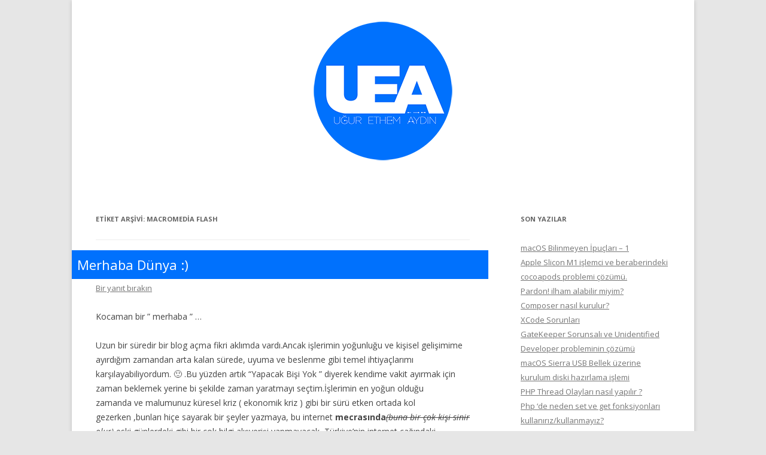

--- FILE ---
content_type: text/html; charset=UTF-8
request_url: https://ugurethemaydin.com/tag/macromedia-flash
body_size: 8803
content:
<!DOCTYPE html>
<!--[if IE 7]>
<html class="ie ie7" dir="ltr" lang="tr">
<![endif]-->
<!--[if IE 8]>
<html class="ie ie8" dir="ltr" lang="tr">
<![endif]-->
<!--[if !(IE 7) | !(IE 8)  ]><!-->
<html dir="ltr" lang="tr">
<!--<![endif]-->
<head>
<meta charset="UTF-8" />
<meta name="viewport" content="width=device-width" />

<link rel="profile" href="https://gmpg.org/xfn/11" />
<link rel="pingback" href="https://ugurethemaydin.com/xmlrpc.php" />
<!--[if lt IE 9]>
<script src="https://ugurethemaydin.com/wp-content/themes/twentytwelve/js/html5.js" type="text/javascript"></script>
<![endif]-->

		<!-- All in One SEO 4.2.8 - aioseo.com -->
		<title>Macromedia Flash | Uğur Ethem Aydın</title>
		<meta name="robots" content="max-image-preview:large" />
		<link rel="canonical" href="https://ugurethemaydin.com/tag/macromedia-flash" />
		<meta name="generator" content="All in One SEO (AIOSEO) 4.2.8 " />
		<script type="application/ld+json" class="aioseo-schema">
			{"@context":"https:\/\/schema.org","@graph":[{"@type":"BreadcrumbList","@id":"https:\/\/ugurethemaydin.com\/tag\/macromedia-flash#breadcrumblist","itemListElement":[{"@type":"ListItem","@id":"https:\/\/ugurethemaydin.com\/#listItem","position":1,"item":{"@type":"WebPage","@id":"https:\/\/ugurethemaydin.com\/","name":"Ev","description":"iPhone Uygulama Geli\u015ftirme, Objective-C ,iOS,MacOS, Apple \u00fcr\u00fcnleri, Web Tasar\u0131m, HTML, JavaScript, Photoshop, Jquery, Asp, Mysql, PHP, ve daha fazlas\u0131\u2026","url":"https:\/\/ugurethemaydin.com\/"},"nextItem":"https:\/\/ugurethemaydin.com\/tag\/macromedia-flash#listItem"},{"@type":"ListItem","@id":"https:\/\/ugurethemaydin.com\/tag\/macromedia-flash#listItem","position":2,"item":{"@type":"WebPage","@id":"https:\/\/ugurethemaydin.com\/tag\/macromedia-flash","name":"Macromedia Flash","url":"https:\/\/ugurethemaydin.com\/tag\/macromedia-flash"},"previousItem":"https:\/\/ugurethemaydin.com\/#listItem"}]},{"@type":"CollectionPage","@id":"https:\/\/ugurethemaydin.com\/tag\/macromedia-flash#collectionpage","url":"https:\/\/ugurethemaydin.com\/tag\/macromedia-flash","name":"Macromedia Flash | U\u011fur Ethem Ayd\u0131n","inLanguage":"tr-TR","isPartOf":{"@id":"https:\/\/ugurethemaydin.com\/#website"},"breadcrumb":{"@id":"https:\/\/ugurethemaydin.com\/tag\/macromedia-flash#breadcrumblist"}},{"@type":"Organization","@id":"https:\/\/ugurethemaydin.com\/#organization","name":"U\u011fur Ethem Ayd\u0131n","url":"https:\/\/ugurethemaydin.com\/"},{"@type":"WebSite","@id":"https:\/\/ugurethemaydin.com\/#website","url":"https:\/\/ugurethemaydin.com\/","name":"U\u011fur Ethem Ayd\u0131n","description":"1Basitlik, karma\u015f\u0131kl\u0131\u011f\u0131n zirve yapm\u0131\u015f halidir. \"Steve Jobs\"","inLanguage":"tr-TR","publisher":{"@id":"https:\/\/ugurethemaydin.com\/#organization"}}]}
		</script>
		<!-- All in One SEO -->

<link rel='dns-prefetch' href='//ugurethemaydin.com' />
<link rel='dns-prefetch' href='//fonts.googleapis.com' />
<link rel='dns-prefetch' href='//s.w.org' />
<link rel="alternate" type="application/rss+xml" title="Uğur Ethem Aydın &raquo; beslemesi" href="https://ugurethemaydin.com/feed" />
<link rel="alternate" type="application/rss+xml" title="Uğur Ethem Aydın &raquo; yorum beslemesi" href="https://ugurethemaydin.com/comments/feed" />
<link rel="alternate" type="application/rss+xml" title="Uğur Ethem Aydın &raquo; Macromedia Flash etiket beslemesi" href="https://ugurethemaydin.com/tag/macromedia-flash/feed" />
<script type="text/javascript">
window._wpemojiSettings = {"baseUrl":"https:\/\/s.w.org\/images\/core\/emoji\/13.1.0\/72x72\/","ext":".png","svgUrl":"https:\/\/s.w.org\/images\/core\/emoji\/13.1.0\/svg\/","svgExt":".svg","source":{"concatemoji":"https:\/\/ugurethemaydin.com\/wp-includes\/js\/wp-emoji-release.min.js?ver=5.9.12"}};
/*! This file is auto-generated */
!function(e,a,t){var n,r,o,i=a.createElement("canvas"),p=i.getContext&&i.getContext("2d");function s(e,t){var a=String.fromCharCode;p.clearRect(0,0,i.width,i.height),p.fillText(a.apply(this,e),0,0);e=i.toDataURL();return p.clearRect(0,0,i.width,i.height),p.fillText(a.apply(this,t),0,0),e===i.toDataURL()}function c(e){var t=a.createElement("script");t.src=e,t.defer=t.type="text/javascript",a.getElementsByTagName("head")[0].appendChild(t)}for(o=Array("flag","emoji"),t.supports={everything:!0,everythingExceptFlag:!0},r=0;r<o.length;r++)t.supports[o[r]]=function(e){if(!p||!p.fillText)return!1;switch(p.textBaseline="top",p.font="600 32px Arial",e){case"flag":return s([127987,65039,8205,9895,65039],[127987,65039,8203,9895,65039])?!1:!s([55356,56826,55356,56819],[55356,56826,8203,55356,56819])&&!s([55356,57332,56128,56423,56128,56418,56128,56421,56128,56430,56128,56423,56128,56447],[55356,57332,8203,56128,56423,8203,56128,56418,8203,56128,56421,8203,56128,56430,8203,56128,56423,8203,56128,56447]);case"emoji":return!s([10084,65039,8205,55357,56613],[10084,65039,8203,55357,56613])}return!1}(o[r]),t.supports.everything=t.supports.everything&&t.supports[o[r]],"flag"!==o[r]&&(t.supports.everythingExceptFlag=t.supports.everythingExceptFlag&&t.supports[o[r]]);t.supports.everythingExceptFlag=t.supports.everythingExceptFlag&&!t.supports.flag,t.DOMReady=!1,t.readyCallback=function(){t.DOMReady=!0},t.supports.everything||(n=function(){t.readyCallback()},a.addEventListener?(a.addEventListener("DOMContentLoaded",n,!1),e.addEventListener("load",n,!1)):(e.attachEvent("onload",n),a.attachEvent("onreadystatechange",function(){"complete"===a.readyState&&t.readyCallback()})),(n=t.source||{}).concatemoji?c(n.concatemoji):n.wpemoji&&n.twemoji&&(c(n.twemoji),c(n.wpemoji)))}(window,document,window._wpemojiSettings);
</script>
<style type="text/css">
img.wp-smiley,
img.emoji {
	display: inline !important;
	border: none !important;
	box-shadow: none !important;
	height: 1em !important;
	width: 1em !important;
	margin: 0 0.07em !important;
	vertical-align: -0.1em !important;
	background: none !important;
	padding: 0 !important;
}
</style>
	<link rel='stylesheet' id='wp-block-library-css'  href='https://ugurethemaydin.com/wp-includes/css/dist/block-library/style.min.css?ver=5.9.12' type='text/css' media='all' />
<style id='global-styles-inline-css' type='text/css'>
body{--wp--preset--color--black: #000000;--wp--preset--color--cyan-bluish-gray: #abb8c3;--wp--preset--color--white: #ffffff;--wp--preset--color--pale-pink: #f78da7;--wp--preset--color--vivid-red: #cf2e2e;--wp--preset--color--luminous-vivid-orange: #ff6900;--wp--preset--color--luminous-vivid-amber: #fcb900;--wp--preset--color--light-green-cyan: #7bdcb5;--wp--preset--color--vivid-green-cyan: #00d084;--wp--preset--color--pale-cyan-blue: #8ed1fc;--wp--preset--color--vivid-cyan-blue: #0693e3;--wp--preset--color--vivid-purple: #9b51e0;--wp--preset--gradient--vivid-cyan-blue-to-vivid-purple: linear-gradient(135deg,rgba(6,147,227,1) 0%,rgb(155,81,224) 100%);--wp--preset--gradient--light-green-cyan-to-vivid-green-cyan: linear-gradient(135deg,rgb(122,220,180) 0%,rgb(0,208,130) 100%);--wp--preset--gradient--luminous-vivid-amber-to-luminous-vivid-orange: linear-gradient(135deg,rgba(252,185,0,1) 0%,rgba(255,105,0,1) 100%);--wp--preset--gradient--luminous-vivid-orange-to-vivid-red: linear-gradient(135deg,rgba(255,105,0,1) 0%,rgb(207,46,46) 100%);--wp--preset--gradient--very-light-gray-to-cyan-bluish-gray: linear-gradient(135deg,rgb(238,238,238) 0%,rgb(169,184,195) 100%);--wp--preset--gradient--cool-to-warm-spectrum: linear-gradient(135deg,rgb(74,234,220) 0%,rgb(151,120,209) 20%,rgb(207,42,186) 40%,rgb(238,44,130) 60%,rgb(251,105,98) 80%,rgb(254,248,76) 100%);--wp--preset--gradient--blush-light-purple: linear-gradient(135deg,rgb(255,206,236) 0%,rgb(152,150,240) 100%);--wp--preset--gradient--blush-bordeaux: linear-gradient(135deg,rgb(254,205,165) 0%,rgb(254,45,45) 50%,rgb(107,0,62) 100%);--wp--preset--gradient--luminous-dusk: linear-gradient(135deg,rgb(255,203,112) 0%,rgb(199,81,192) 50%,rgb(65,88,208) 100%);--wp--preset--gradient--pale-ocean: linear-gradient(135deg,rgb(255,245,203) 0%,rgb(182,227,212) 50%,rgb(51,167,181) 100%);--wp--preset--gradient--electric-grass: linear-gradient(135deg,rgb(202,248,128) 0%,rgb(113,206,126) 100%);--wp--preset--gradient--midnight: linear-gradient(135deg,rgb(2,3,129) 0%,rgb(40,116,252) 100%);--wp--preset--duotone--dark-grayscale: url('#wp-duotone-dark-grayscale');--wp--preset--duotone--grayscale: url('#wp-duotone-grayscale');--wp--preset--duotone--purple-yellow: url('#wp-duotone-purple-yellow');--wp--preset--duotone--blue-red: url('#wp-duotone-blue-red');--wp--preset--duotone--midnight: url('#wp-duotone-midnight');--wp--preset--duotone--magenta-yellow: url('#wp-duotone-magenta-yellow');--wp--preset--duotone--purple-green: url('#wp-duotone-purple-green');--wp--preset--duotone--blue-orange: url('#wp-duotone-blue-orange');--wp--preset--font-size--small: 13px;--wp--preset--font-size--medium: 20px;--wp--preset--font-size--large: 36px;--wp--preset--font-size--x-large: 42px;}.has-black-color{color: var(--wp--preset--color--black) !important;}.has-cyan-bluish-gray-color{color: var(--wp--preset--color--cyan-bluish-gray) !important;}.has-white-color{color: var(--wp--preset--color--white) !important;}.has-pale-pink-color{color: var(--wp--preset--color--pale-pink) !important;}.has-vivid-red-color{color: var(--wp--preset--color--vivid-red) !important;}.has-luminous-vivid-orange-color{color: var(--wp--preset--color--luminous-vivid-orange) !important;}.has-luminous-vivid-amber-color{color: var(--wp--preset--color--luminous-vivid-amber) !important;}.has-light-green-cyan-color{color: var(--wp--preset--color--light-green-cyan) !important;}.has-vivid-green-cyan-color{color: var(--wp--preset--color--vivid-green-cyan) !important;}.has-pale-cyan-blue-color{color: var(--wp--preset--color--pale-cyan-blue) !important;}.has-vivid-cyan-blue-color{color: var(--wp--preset--color--vivid-cyan-blue) !important;}.has-vivid-purple-color{color: var(--wp--preset--color--vivid-purple) !important;}.has-black-background-color{background-color: var(--wp--preset--color--black) !important;}.has-cyan-bluish-gray-background-color{background-color: var(--wp--preset--color--cyan-bluish-gray) !important;}.has-white-background-color{background-color: var(--wp--preset--color--white) !important;}.has-pale-pink-background-color{background-color: var(--wp--preset--color--pale-pink) !important;}.has-vivid-red-background-color{background-color: var(--wp--preset--color--vivid-red) !important;}.has-luminous-vivid-orange-background-color{background-color: var(--wp--preset--color--luminous-vivid-orange) !important;}.has-luminous-vivid-amber-background-color{background-color: var(--wp--preset--color--luminous-vivid-amber) !important;}.has-light-green-cyan-background-color{background-color: var(--wp--preset--color--light-green-cyan) !important;}.has-vivid-green-cyan-background-color{background-color: var(--wp--preset--color--vivid-green-cyan) !important;}.has-pale-cyan-blue-background-color{background-color: var(--wp--preset--color--pale-cyan-blue) !important;}.has-vivid-cyan-blue-background-color{background-color: var(--wp--preset--color--vivid-cyan-blue) !important;}.has-vivid-purple-background-color{background-color: var(--wp--preset--color--vivid-purple) !important;}.has-black-border-color{border-color: var(--wp--preset--color--black) !important;}.has-cyan-bluish-gray-border-color{border-color: var(--wp--preset--color--cyan-bluish-gray) !important;}.has-white-border-color{border-color: var(--wp--preset--color--white) !important;}.has-pale-pink-border-color{border-color: var(--wp--preset--color--pale-pink) !important;}.has-vivid-red-border-color{border-color: var(--wp--preset--color--vivid-red) !important;}.has-luminous-vivid-orange-border-color{border-color: var(--wp--preset--color--luminous-vivid-orange) !important;}.has-luminous-vivid-amber-border-color{border-color: var(--wp--preset--color--luminous-vivid-amber) !important;}.has-light-green-cyan-border-color{border-color: var(--wp--preset--color--light-green-cyan) !important;}.has-vivid-green-cyan-border-color{border-color: var(--wp--preset--color--vivid-green-cyan) !important;}.has-pale-cyan-blue-border-color{border-color: var(--wp--preset--color--pale-cyan-blue) !important;}.has-vivid-cyan-blue-border-color{border-color: var(--wp--preset--color--vivid-cyan-blue) !important;}.has-vivid-purple-border-color{border-color: var(--wp--preset--color--vivid-purple) !important;}.has-vivid-cyan-blue-to-vivid-purple-gradient-background{background: var(--wp--preset--gradient--vivid-cyan-blue-to-vivid-purple) !important;}.has-light-green-cyan-to-vivid-green-cyan-gradient-background{background: var(--wp--preset--gradient--light-green-cyan-to-vivid-green-cyan) !important;}.has-luminous-vivid-amber-to-luminous-vivid-orange-gradient-background{background: var(--wp--preset--gradient--luminous-vivid-amber-to-luminous-vivid-orange) !important;}.has-luminous-vivid-orange-to-vivid-red-gradient-background{background: var(--wp--preset--gradient--luminous-vivid-orange-to-vivid-red) !important;}.has-very-light-gray-to-cyan-bluish-gray-gradient-background{background: var(--wp--preset--gradient--very-light-gray-to-cyan-bluish-gray) !important;}.has-cool-to-warm-spectrum-gradient-background{background: var(--wp--preset--gradient--cool-to-warm-spectrum) !important;}.has-blush-light-purple-gradient-background{background: var(--wp--preset--gradient--blush-light-purple) !important;}.has-blush-bordeaux-gradient-background{background: var(--wp--preset--gradient--blush-bordeaux) !important;}.has-luminous-dusk-gradient-background{background: var(--wp--preset--gradient--luminous-dusk) !important;}.has-pale-ocean-gradient-background{background: var(--wp--preset--gradient--pale-ocean) !important;}.has-electric-grass-gradient-background{background: var(--wp--preset--gradient--electric-grass) !important;}.has-midnight-gradient-background{background: var(--wp--preset--gradient--midnight) !important;}.has-small-font-size{font-size: var(--wp--preset--font-size--small) !important;}.has-medium-font-size{font-size: var(--wp--preset--font-size--medium) !important;}.has-large-font-size{font-size: var(--wp--preset--font-size--large) !important;}.has-x-large-font-size{font-size: var(--wp--preset--font-size--x-large) !important;}
</style>
<link rel='stylesheet' id='twentytwelve-fonts-css'  href='https://fonts.googleapis.com/css?family=Open+Sans:400italic,700italic,400,700&#038;subset=latin,latin-ext' type='text/css' media='all' />
<link rel='stylesheet' id='twentytwelve-style-css'  href='https://ugurethemaydin.com/wp-content/themes/twentytwelve/style.css?ver=5.9.12' type='text/css' media='all' />
<!--[if lt IE 9]>
<link rel='stylesheet' id='twentytwelve-ie-css'  href='https://ugurethemaydin.com/wp-content/themes/twentytwelve/css/ie.css?ver=20121010' type='text/css' media='all' />
<![endif]-->
<link rel="https://api.w.org/" href="https://ugurethemaydin.com/wp-json/" /><link rel="alternate" type="application/json" href="https://ugurethemaydin.com/wp-json/wp/v2/tags/15" /><link rel="EditURI" type="application/rsd+xml" title="RSD" href="https://ugurethemaydin.com/xmlrpc.php?rsd" />
<link rel="wlwmanifest" type="application/wlwmanifest+xml" href="https://ugurethemaydin.com/wp-includes/wlwmanifest.xml" /> 
<meta name="generator" content="WordPress 5.9.12" />
</head>

<body class="archive tag tag-macromedia-flash tag-15 custom-font-enabled single-author">
<div id="page" class="hfeed site">
	<header id="masthead" class="site-header" role="banner">
		<hgroup>
			<div class="logoArea">
			<a href="https://ugurethemaydin.com/" title="Uğur Ethem Aydın" rel="home"><img src="/wp-content/logo.png"/></a>
<!--					<h2 class="site-description">1Basitlik, karmaşıklığın zirve yapmış halidir. &quot;Steve Jobs&quot;</h2>-->
			</div>
		
		</hgroup>

		<nav id="site-navigation" class="main-navigation" role="navigation">
			<h3 class="menu-toggle">Menü</h3>
			<a class="assistive-text" href="#content" title="İçeriğe geç">İçeriğe geç</a>
					</nav><!-- #site-navigation -->

			</header><!-- #masthead -->

	<div id="main" class="wrapper">
	<section id="primary" class="site-content">
		<div id="content" role="main">

					<header class="archive-header">
				<h1 class="archive-title">Etiket arşivi: <span>Macromedia Flash</span></h1>

						</header><!-- .archive-header -->

			
	<article id="post-3" class="post-3 post type-post status-publish format-standard hentry category-flash category-asp category-css category-genel tag-active-server-page tag-adobe-flash tag-adobe-photoshop tag-alan-adi-tescilidomain tag-arama-motoru-optimizasyonuseo tag-asp tag-cascading-style-sheets tag-css tag-dhtml tag-dns tag-e-ticaret tag-google-reklamlari tag-hello-world tag-hosting tag-html tag-hyper-text-markup-language tag-iis tag-javascript tag-kurumsal-kimlik tag-macromedia-flash tag-macromedia-freehandmx-11 tag-merak-mail-server tag-merhaba-dunya tag-metromedya-dijital-reklam-ajansinda-web-tasarim tag-tcpip-fiber-network tag-vbscript tag-xhtml">
				<header class="entry-header">
									<h1 class="entry-title">
				<a href="https://ugurethemaydin.com/genel/merhaba-dunya-2.html" rel="bookmark">Merhaba Dünya :)</a>
			</h1>
										<div class="comments-link">
					<a href="https://ugurethemaydin.com/genel/merhaba-dunya-2.html#respond"><span class="leave-reply">Bir yanıt bırakın</span></a>				</div><!-- .comments-link -->
					</header><!-- .entry-header -->

				<div class="entry-content">
			<p>Kocaman bir &#8221; merhaba &#8221; &#8230;</p>
<p>Uzun bir süredir bir blog açma fikri aklımda vardı.Ancak işlerimin yoğunluğu ve kişisel gelişimime ayırdığım zamandan arta kalan sürede, uyuma ve beslenme gibi temel ihtiyaçlarımı karşılayabiliyordum. 🙂 .Bu yüzden artık &#8220;Yapacak Bişi Yok &#8221; diyerek kendime vakit ayırmak için zaman beklemek yerine bi şekilde zaman yaratmayı seçtim.İşlerimin en yoğun olduğu zamanda ve malumunuz küresel kriz ( ekonomik kriz ) gibi bir sürü etken ortada kol gezerken ,bunları hiçe sayarak bir şeyler yazmaya, bu internet <strong>mecrasında</strong><em><span style="text-decoration: line-through;">(buna bir çok kişi sinir olur)</span> </em>eski günlerdeki gibi bir çok bilgi alışverişi yapmayacak, Türkiye&#8217;nin internet çağındaki konumunu bir nebzede olsun katkı sağlamaya çalışacağım. <a href="https://ugurethemaydin.com/genel/merhaba-dunya-2.html#more-3" class="more-link">Okumaya devam et <span class="meta-nav">&rarr;</span></a></p>
					</div><!-- .entry-content -->
		
		<footer class="entry-meta">
			<a href="https://ugurethemaydin.com/category/flash" rel="category tag">Adobe Flash</a>, <a href="https://ugurethemaydin.com/category/asp" rel="category tag">ASP</a>, <a href="https://ugurethemaydin.com/category/css" rel="category tag">CSS</a>, <a href="https://ugurethemaydin.com/category/genel" rel="category tag">Genel</a> içinde <a href="https://ugurethemaydin.com/tag/active-server-page" rel="tag">Active Server Page</a>, <a href="https://ugurethemaydin.com/tag/adobe-flash" rel="tag">Adobe Flash</a>, <a href="https://ugurethemaydin.com/tag/adobe-photoshop" rel="tag">Adobe Photoshop</a>, <a href="https://ugurethemaydin.com/tag/alan-adi-tescilidomain" rel="tag">Alan Adı Tescili(Domain)</a>, <a href="https://ugurethemaydin.com/tag/arama-motoru-optimizasyonuseo" rel="tag">Arama Motoru Optimizasyonu(Seo)</a>, <a href="https://ugurethemaydin.com/tag/asp" rel="tag">ASP</a>, <a href="https://ugurethemaydin.com/tag/cascading-style-sheets" rel="tag">Cascading Style Sheets</a>, <a href="https://ugurethemaydin.com/tag/css" rel="tag">CSS</a>, <a href="https://ugurethemaydin.com/tag/dhtml" rel="tag">DHTML</a>, <a href="https://ugurethemaydin.com/tag/dns" rel="tag">DNS</a>, <a href="https://ugurethemaydin.com/tag/e-ticaret" rel="tag">E-ticaret</a>, <a href="https://ugurethemaydin.com/tag/google-reklamlari" rel="tag">Google Reklamları</a>, <a href="https://ugurethemaydin.com/tag/hello-world" rel="tag">hello world</a>, <a href="https://ugurethemaydin.com/tag/hosting" rel="tag">Hosting</a>, <a href="https://ugurethemaydin.com/tag/html" rel="tag">HTML</a>, <a href="https://ugurethemaydin.com/tag/hyper-text-markup-language" rel="tag">Hyper Text Markup Language</a>, <a href="https://ugurethemaydin.com/tag/iis" rel="tag">IIS</a>, <a href="https://ugurethemaydin.com/tag/javascript" rel="tag">JavaScript</a>, <a href="https://ugurethemaydin.com/tag/kurumsal-kimlik" rel="tag">Kurumsal Kimlik</a>, <a href="https://ugurethemaydin.com/tag/macromedia-flash" rel="tag">Macromedia Flash</a>, <a href="https://ugurethemaydin.com/tag/macromedia-freehandmx-11" rel="tag">Macromedia FreeHandMX 11</a>, <a href="https://ugurethemaydin.com/tag/merak-mail-server" rel="tag">Merak Mail Server</a>, <a href="https://ugurethemaydin.com/tag/merhaba-dunya" rel="tag">merhaba dünya</a>, <a href="https://ugurethemaydin.com/tag/metromedya-dijital-reklam-ajansinda-web-tasarim" rel="tag">MetroMedya Dijital Reklam Ajansında Web Tasarım</a>, <a href="https://ugurethemaydin.com/tag/tcpip-fiber-network" rel="tag">Tcp/IP /Fiber Network</a>, <a href="https://ugurethemaydin.com/tag/vbscript" rel="tag">VBScript</a>, <a href="https://ugurethemaydin.com/tag/xhtml" rel="tag">XHTML</a> etiketleriyle <a href="https://ugurethemaydin.com/genel/merhaba-dunya-2.html" title="00:19" rel="bookmark"><time class="entry-date" datetime="2009-09-27T00:19:31+03:00">27 Eylül 2009</time></a> tarihinde <span class="by-author"><span class="author vcard"><a class="url fn n" href="https://ugurethemaydin.com/author/admin" title="Uğur Ethem AYDIN tarafından yazılmış tüm yazıları görüntüle" rel="author">Uğur Ethem AYDIN</a></span></span> tarafınadan gönderildi.								</footer><!-- .entry-meta -->
	</article><!-- #post -->

		
		</div><!-- #content -->
	</section><!-- #primary -->


			<div id="secondary" class="widget-area" role="complementary">
			
		<aside id="recent-posts-2" class="widget widget_recent_entries">
		<h3 class="widget-title">Son Yazılar</h3>
		<ul>
											<li>
					<a href="https://ugurethemaydin.com/genel/macos-bilinmeyen-ipuclari-1%ef%bf%bc.html">macOS Bilinmeyen İpuçları &#8211; 1</a>
									</li>
											<li>
					<a href="https://ugurethemaydin.com/apple/apple-slicon-m1-islemci-ve-beraberindeki-cocoapods-problemi-cozumu.html">Apple Slicon M1 işlemci ve beraberindeki cocoapods problemi çözümü.</a>
									</li>
											<li>
					<a href="https://ugurethemaydin.com/genel/pardon-ilham-alabilir-miyim.html">Pardon! ilham alabilir miyim?</a>
									</li>
											<li>
					<a href="https://ugurethemaydin.com/web-projeleri/composer-nasil-kurulur.html">Composer nasıl kurulur?</a>
									</li>
											<li>
					<a href="https://ugurethemaydin.com/apple/xcode-sorunlari.html">XCode Sorunları</a>
									</li>
											<li>
					<a href="https://ugurethemaydin.com/genel/gatekeeper-sorunsali-ve-unidentified-developer-probleminin-cozumu.html">GateKeeper Sorunsalı ve Unidentified Developer probleminin çözümü</a>
									</li>
											<li>
					<a href="https://ugurethemaydin.com/apple/mac/macos-sierra-usb-bellek-uzerine-kurulum-diski-hazirlama-islemi.html">macOS Sierra USB Bellek üzerine kurulum diski hazırlama işlemi</a>
									</li>
											<li>
					<a href="https://ugurethemaydin.com/apple/mac/php-thread-olaylari-yapilir.html">PHP Thread Olayları nasıl yapılır ?</a>
									</li>
											<li>
					<a href="https://ugurethemaydin.com/php/php-de-neden-set-ve-get-fonksiyonlari-kullanirizkullanmayiz.html">Php &#8216;de neden set ve get fonksiyonları kullanırız/kullanmayız?</a>
									</li>
											<li>
					<a href="https://ugurethemaydin.com/en/infographic-guide-to-electric-car-etiquette.html">INFOGRAPHIC &#8211; Guide to Electric Car Etiquette.</a>
									</li>
					</ul>

		</aside><aside id="categories-2" class="widget widget_categories"><h3 class="widget-title">Kategoriler</h3>
			<ul>
					<li class="cat-item cat-item-30"><a href="https://ugurethemaydin.com/category/flash" title="Flash Cs2-cs3-cs4 ile ilgili makalelerim">Adobe Flash</a>
</li>
	<li class="cat-item cat-item-133"><a href="https://ugurethemaydin.com/category/apple" title="Apple hakkında tüm haberler ve bilgiler.">Apple</a>
<ul class='children'>
	<li class="cat-item cat-item-211"><a href="https://ugurethemaydin.com/category/apple/developer">developer</a>
</li>
	<li class="cat-item cat-item-100"><a href="https://ugurethemaydin.com/category/apple/iphone" title="iphone uygulama geliştirme ile ilgili ve iPhone tanıtımları hakkında bilgiler">iPhone</a>
</li>
	<li class="cat-item cat-item-45"><a href="https://ugurethemaydin.com/category/apple/mac">Mac</a>
</li>
</ul>
</li>
	<li class="cat-item cat-item-7"><a href="https://ugurethemaydin.com/category/asp" title="Asp (Active Server Page) 3.0 hakkında Makalelerim">ASP</a>
</li>
	<li class="cat-item cat-item-13"><a href="https://ugurethemaydin.com/category/css" title="css hakkındaki makalelerim">CSS</a>
</li>
	<li class="cat-item cat-item-140"><a href="https://ugurethemaydin.com/category/elastix">Elastix PBX Santral</a>
</li>
	<li class="cat-item cat-item-191"><a href="https://ugurethemaydin.com/category/en">EN</a>
</li>
	<li class="cat-item cat-item-1"><a href="https://ugurethemaydin.com/category/genel">Genel</a>
<ul class='children'>
	<li class="cat-item cat-item-31"><a href="https://ugurethemaydin.com/category/genel/hatadair" title="hayata dair laflıyoruz...">Hayata Dair</a>
</li>
</ul>
</li>
	<li class="cat-item cat-item-9"><a href="https://ugurethemaydin.com/category/javascript" title="Javascript hakkkındaki makalelerim">JavaScript</a>
</li>
	<li class="cat-item cat-item-141"><a href="https://ugurethemaydin.com/category/php">PHP</a>
<ul class='children'>
	<li class="cat-item cat-item-142"><a href="https://ugurethemaydin.com/category/php/laravel">LARAVEL</a>
</li>
</ul>
</li>
	<li class="cat-item cat-item-38"><a href="https://ugurethemaydin.com/category/program-tanitimlari">Program Tanıtımları</a>
</li>
	<li class="cat-item cat-item-79"><a href="https://ugurethemaydin.com/category/sql-server">sql server</a>
</li>
	<li class="cat-item cat-item-59"><a href="https://ugurethemaydin.com/category/unix-linux">Unix &#8211; Linux</a>
</li>
	<li class="cat-item cat-item-32"><a href="https://ugurethemaydin.com/category/web-2-0">Web 2.0</a>
</li>
	<li class="cat-item cat-item-33"><a href="https://ugurethemaydin.com/category/web-projeleri">Web Projeleri</a>
</li>
			</ul>

			</aside><aside id="tag_cloud-2" class="widget widget_tag_cloud"><h3 class="widget-title">Etiket Bulutu</h3><div class="tagcloud"><a href="https://ugurethemaydin.com/tag/active-server-page" class="tag-cloud-link tag-link-8 tag-link-position-1" style="font-size: 16.4pt;" aria-label="Active Server Page (2 öge)">Active Server Page</a>
<a href="https://ugurethemaydin.com/tag/alan-adi-tescilidomain" class="tag-cloud-link tag-link-28 tag-link-position-2" style="font-size: 8pt;" aria-label="Alan Adı Tescili(Domain) (1 öge)">Alan Adı Tescili(Domain)</a>
<a href="https://ugurethemaydin.com/tag/anti-pattern" class="tag-cloud-link tag-link-143 tag-link-position-3" style="font-size: 16.4pt;" aria-label="anti-pattern (2 öge)">anti-pattern</a>
<a href="https://ugurethemaydin.com/tag/apache-for-mac" class="tag-cloud-link tag-link-48 tag-link-position-4" style="font-size: 8pt;" aria-label="apache for mac (1 öge)">apache for mac</a>
<a href="https://ugurethemaydin.com/tag/apple" class="tag-cloud-link tag-link-223 tag-link-position-5" style="font-size: 16.4pt;" aria-label="Apple (2 öge)">Apple</a>
<a href="https://ugurethemaydin.com/tag/arama-motoru-optimizasyonuseo" class="tag-cloud-link tag-link-27 tag-link-position-6" style="font-size: 8pt;" aria-label="Arama Motoru Optimizasyonu(Seo) (1 öge)">Arama Motoru Optimizasyonu(Seo)</a>
<a href="https://ugurethemaydin.com/tag/asp" class="tag-cloud-link tag-link-219 tag-link-position-7" style="font-size: 16.4pt;" aria-label="ASP (2 öge)">ASP</a>
<a href="https://ugurethemaydin.com/tag/css" class="tag-cloud-link tag-link-221 tag-link-position-8" style="font-size: 16.4pt;" aria-label="CSS (2 öge)">CSS</a>
<a href="https://ugurethemaydin.com/tag/dhtml" class="tag-cloud-link tag-link-11 tag-link-position-9" style="font-size: 16.4pt;" aria-label="DHTML (2 öge)">DHTML</a>
<a href="https://ugurethemaydin.com/tag/esarp" class="tag-cloud-link tag-link-44 tag-link-position-10" style="font-size: 8pt;" aria-label="eşarp (1 öge)">eşarp</a>
<a href="https://ugurethemaydin.com/tag/frontpage-2003" class="tag-cloud-link tag-link-39 tag-link-position-11" style="font-size: 8pt;" aria-label="FrontPage 2003 (1 öge)">FrontPage 2003</a>
<a href="https://ugurethemaydin.com/tag/frontpage-2003-donwload" class="tag-cloud-link tag-link-41 tag-link-position-12" style="font-size: 8pt;" aria-label="FrontPage 2003 Donwload (1 öge)">FrontPage 2003 Donwload</a>
<a href="https://ugurethemaydin.com/tag/frontpage-2003-indir" class="tag-cloud-link tag-link-40 tag-link-position-13" style="font-size: 8pt;" aria-label="FrontPage 2003 indir (1 öge)">FrontPage 2003 indir</a>
<a href="https://ugurethemaydin.com/tag/hosting" class="tag-cloud-link tag-link-29 tag-link-position-14" style="font-size: 8pt;" aria-label="Hosting (1 öge)">Hosting</a>
<a href="https://ugurethemaydin.com/tag/html" class="tag-cloud-link tag-link-218 tag-link-position-15" style="font-size: 16.4pt;" aria-label="HTML (2 öge)">HTML</a>
<a href="https://ugurethemaydin.com/tag/hyper-text-markup-language" class="tag-cloud-link tag-link-6 tag-link-position-16" style="font-size: 16.4pt;" aria-label="Hyper Text Markup Language (2 öge)">Hyper Text Markup Language</a>
<a href="https://ugurethemaydin.com/tag/icq" class="tag-cloud-link tag-link-54 tag-link-position-17" style="font-size: 8pt;" aria-label="icq (1 öge)">icq</a>
<a href="https://ugurethemaydin.com/tag/icq7" class="tag-cloud-link tag-link-55 tag-link-position-18" style="font-size: 8pt;" aria-label="icq7 (1 öge)">icq7</a>
<a href="https://ugurethemaydin.com/tag/icq-download" class="tag-cloud-link tag-link-56 tag-link-position-19" style="font-size: 8pt;" aria-label="icq download (1 öge)">icq download</a>
<a href="https://ugurethemaydin.com/tag/icq-ses" class="tag-cloud-link tag-link-57 tag-link-position-20" style="font-size: 8pt;" aria-label="icq ses (1 öge)">icq ses</a>
<a href="https://ugurethemaydin.com/tag/icq-ses-paketi" class="tag-cloud-link tag-link-58 tag-link-position-21" style="font-size: 8pt;" aria-label="icq ses paketi (1 öge)">icq ses paketi</a>
<a href="https://ugurethemaydin.com/tag/ilk-turk-kisaltma-servisi" class="tag-cloud-link tag-link-37 tag-link-position-22" style="font-size: 8pt;" aria-label="ilk türk kısaltma servisi (1 öge)">ilk türk kısaltma servisi</a>
<a href="https://ugurethemaydin.com/tag/iphone-uygulama-gelistirme" class="tag-cloud-link tag-link-80 tag-link-position-23" style="font-size: 16.4pt;" aria-label="iphone uygulama geliştirme (2 öge)">iphone uygulama geliştirme</a>
<a href="https://ugurethemaydin.com/tag/iphone-uygulama-tasarimi" class="tag-cloud-link tag-link-81 tag-link-position-24" style="font-size: 16.4pt;" aria-label="iphone uygulama tasarımı (2 öge)">iphone uygulama tasarımı</a>
<a href="https://ugurethemaydin.com/tag/javascript" class="tag-cloud-link tag-link-220 tag-link-position-25" style="font-size: 16.4pt;" aria-label="JavaScript (2 öge)">JavaScript</a>
<a href="https://ugurethemaydin.com/tag/karaca" class="tag-cloud-link tag-link-43 tag-link-position-26" style="font-size: 8pt;" aria-label="karaca (1 öge)">karaca</a>
<a href="https://ugurethemaydin.com/tag/link-kisaltma" class="tag-cloud-link tag-link-52 tag-link-position-27" style="font-size: 8pt;" aria-label="link kısaltma (1 öge)">link kısaltma</a>
<a href="https://ugurethemaydin.com/tag/link-kisaltma-servisi" class="tag-cloud-link tag-link-53 tag-link-position-28" style="font-size: 8pt;" aria-label="link kısaltma servisi (1 öge)">link kısaltma servisi</a>
<a href="https://ugurethemaydin.com/tag/macintosh" class="tag-cloud-link tag-link-132 tag-link-position-29" style="font-size: 16.4pt;" aria-label="macintosh (2 öge)">macintosh</a>
<a href="https://ugurethemaydin.com/tag/macos" class="tag-cloud-link tag-link-200 tag-link-position-30" style="font-size: 22pt;" aria-label="macOS (3 öge)">macOS</a>
<a href="https://ugurethemaydin.com/tag/mac-os" class="tag-cloud-link tag-link-46 tag-link-position-31" style="font-size: 8pt;" aria-label="mac os (1 öge)">mac os</a>
<a href="https://ugurethemaydin.com/tag/macosx-de-php" class="tag-cloud-link tag-link-49 tag-link-position-32" style="font-size: 8pt;" aria-label="macosx de php (1 öge)">macosx de php</a>
<a href="https://ugurethemaydin.com/tag/mac-pro" class="tag-cloud-link tag-link-131 tag-link-position-33" style="font-size: 16.4pt;" aria-label="mac pro (2 öge)">mac pro</a>
<a href="https://ugurethemaydin.com/tag/merhaba-dunya" class="tag-cloud-link tag-link-3 tag-link-position-34" style="font-size: 16.4pt;" aria-label="merhaba dünya (2 öge)">merhaba dünya</a>
<a href="https://ugurethemaydin.com/tag/mysql-ve-macosx" class="tag-cloud-link tag-link-50 tag-link-position-35" style="font-size: 8pt;" aria-label="mysql ve macosx (1 öge)">mysql ve macosx</a>
<a href="https://ugurethemaydin.com/tag/php-2" class="tag-cloud-link tag-link-193 tag-link-position-36" style="font-size: 16.4pt;" aria-label="php (2 öge)">php</a>
<a href="https://ugurethemaydin.com/tag/sayfa-ortalama" class="tag-cloud-link tag-link-42 tag-link-position-37" style="font-size: 8pt;" aria-label="sayfa ortalama (1 öge)">sayfa ortalama</a>
<a href="https://ugurethemaydin.com/tag/terminal" class="tag-cloud-link tag-link-199 tag-link-position-38" style="font-size: 16.4pt;" aria-label="terminal (2 öge)">terminal</a>
<a href="https://ugurethemaydin.com/tag/tik-la" class="tag-cloud-link tag-link-34 tag-link-position-39" style="font-size: 8pt;" aria-label="tik.la (1 öge)">tik.la</a>
<a href="https://ugurethemaydin.com/tag/unix" class="tag-cloud-link tag-link-105 tag-link-position-40" style="font-size: 16.4pt;" aria-label="unix (2 öge)">unix</a>
<a href="https://ugurethemaydin.com/tag/url-shortener" class="tag-cloud-link tag-link-36 tag-link-position-41" style="font-size: 8pt;" aria-label="url shortener (1 öge)">url shortener</a>
<a href="https://ugurethemaydin.com/tag/url-shorter" class="tag-cloud-link tag-link-35 tag-link-position-42" style="font-size: 22pt;" aria-label="url shorter (3 öge)">url shorter</a>
<a href="https://ugurethemaydin.com/tag/vbscript" class="tag-cloud-link tag-link-10 tag-link-position-43" style="font-size: 16.4pt;" aria-label="VBScript (2 öge)">VBScript</a>
<a href="https://ugurethemaydin.com/tag/web-tasarim" class="tag-cloud-link tag-link-51 tag-link-position-44" style="font-size: 8pt;" aria-label="web tasarım (1 öge)">web tasarım</a>
<a href="https://ugurethemaydin.com/tag/xhtml" class="tag-cloud-link tag-link-12 tag-link-position-45" style="font-size: 16.4pt;" aria-label="XHTML (2 öge)">XHTML</a></div>
</aside><aside id="block-2" class="widget widget_block widget_text">
<p></p>
</aside><aside id="text-2" class="widget widget_text">			<div class="textwidget">
This is a simple tool that will generate a <a href='http://md5generator.org' title="md5 generator">MD5 Generator</a> from a string.

<p><a href='http://www.md5generator.org' alt='md5 generator'>md5 generator:  md5generator.org<br/><img src='/wp-content/banner250-250.jpg' title='md5 generator' alt='md5 generator' /></a></p>
</div>
		</aside>		</div><!-- #secondary -->
	</div><!-- #main .wrapper -->
<footer id="colophon" role="contentinfo">
	<div class="site-info">
				<a href="http://www.basgetir.com" title="Basgetir Fotoğraf Baskı Hizmetleri">Basgetir</a>
		<div style="float:right">
			<a href="http://www.metromedya.com" title="Dijital Reklam Ajansı">Dijital Reklam Ajansı</a>
		</div>
		<div style="width:50%;float:right">
			<a href="http://notes.io" rel="dofollow">notes</a>
		</div>

	</div><!-- .site-info -->
</footer><!-- #colophon -->
</div><!-- #page -->

<script type='text/javascript' src='https://ugurethemaydin.com/wp-content/themes/twentytwelve/js/navigation.js?ver=1.0' id='twentytwelve-navigation-js'></script>
<!-- 07062017 -->
<script async src="//pagead2.googlesyndication.com/pagead/js/adsbygoogle.js"></script>
<script>
	(adsbygoogle = window.adsbygoogle || []).push({
		google_ad_client: "ca-pub-7709763624794243",
		enable_page_level_ads: true
	});
</script>
<script defer src="https://static.cloudflareinsights.com/beacon.min.js/vcd15cbe7772f49c399c6a5babf22c1241717689176015" integrity="sha512-ZpsOmlRQV6y907TI0dKBHq9Md29nnaEIPlkf84rnaERnq6zvWvPUqr2ft8M1aS28oN72PdrCzSjY4U6VaAw1EQ==" data-cf-beacon='{"version":"2024.11.0","token":"59c3bfaf5fd74af7b8f32ba86a47e479","r":1,"server_timing":{"name":{"cfCacheStatus":true,"cfEdge":true,"cfExtPri":true,"cfL4":true,"cfOrigin":true,"cfSpeedBrain":true},"location_startswith":null}}' crossorigin="anonymous"></script>
</body>

</html>

--- FILE ---
content_type: text/html; charset=utf-8
request_url: https://www.google.com/recaptcha/api2/aframe
body_size: 268
content:
<!DOCTYPE HTML><html><head><meta http-equiv="content-type" content="text/html; charset=UTF-8"></head><body><script nonce="YBkWcEawHtGJYYSAcc3xRw">/** Anti-fraud and anti-abuse applications only. See google.com/recaptcha */ try{var clients={'sodar':'https://pagead2.googlesyndication.com/pagead/sodar?'};window.addEventListener("message",function(a){try{if(a.source===window.parent){var b=JSON.parse(a.data);var c=clients[b['id']];if(c){var d=document.createElement('img');d.src=c+b['params']+'&rc='+(localStorage.getItem("rc::a")?sessionStorage.getItem("rc::b"):"");window.document.body.appendChild(d);sessionStorage.setItem("rc::e",parseInt(sessionStorage.getItem("rc::e")||0)+1);localStorage.setItem("rc::h",'1769522965421');}}}catch(b){}});window.parent.postMessage("_grecaptcha_ready", "*");}catch(b){}</script></body></html>